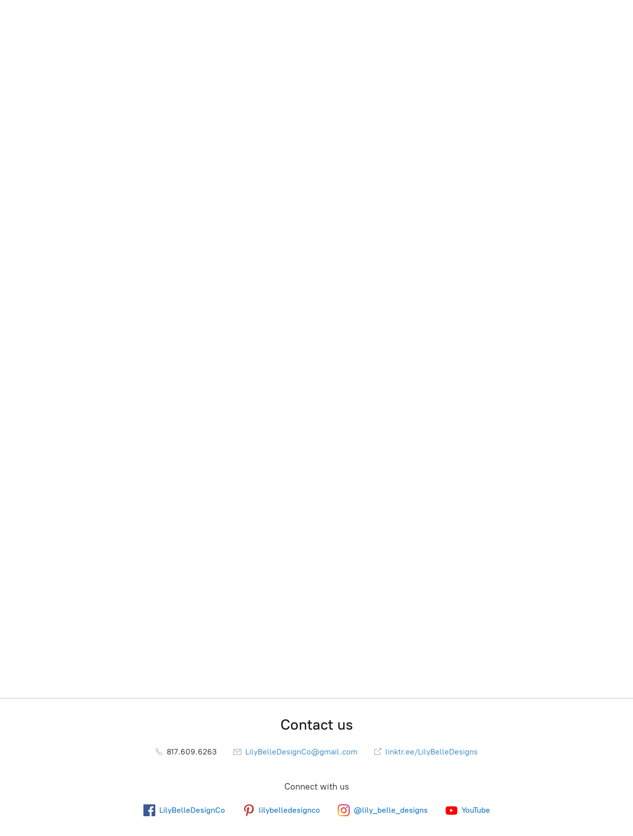

--- FILE ---
content_type: application/javascript;charset=utf-8
request_url: https://app.ecwid.com/categories.js?ownerid=26213114&jsonp=menu.fill
body_size: 2236
content:
menu.fill([{"id":124880752,"name":"Crafter’s Corner","nameForUrl":"Crafter’s Corner","link":"#!/Crafter’s-Corner/c/124880752","slug":"crafters-corner","dataLevel":1,"sub":[{"id":46870469,"name":"Digital Downloads","nameForUrl":"Digital Downloads","link":"#!/Digital-Downloads/c/46870469","slug":"digital-downloads","dataLevel":2,"sub":[{"id":78112167,"name":"SVGs ","nameForUrl":"SVGs ","link":"#!/SVGs/c/78112167","slug":"svgs","dataLevel":3,"sub":null},{"id":46915022,"name":"PNG ClipArt Images","nameForUrl":"PNG ClipArt Images","link":"#!/PNG-ClipArt-Images/c/46915022","slug":"png-clipart-images","dataLevel":3,"sub":null},{"id":86933391,"name":"Tumbler Wraps","nameForUrl":"Tumbler Wraps","link":"#!/Tumbler-Wraps/c/86933391","slug":"tumbler-wraps","dataLevel":3,"sub":null},{"id":115319774,"name":"Pen Wraps","nameForUrl":"Pen Wraps","link":"#!/Pen-Wraps/c/115319774","slug":"pen-wraps","dataLevel":3,"sub":null},{"id":46875350,"name":"Order Forms (Digital)","nameForUrl":"Order Forms (Digital)","link":"#!/Order-Forms-Digital/c/46875350","slug":"order-forms-digital","dataLevel":3,"sub":[{"id":46883356,"name":"Tumblers","nameForUrl":"Tumblers","link":"#!/Tumblers/c/46883356","slug":"tumblers","dataLevel":4,"sub":null},{"id":46878370,"name":"Clothing","nameForUrl":"Clothing","link":"#!/Clothing/c/46878370","slug":"clothing","dataLevel":4,"sub":null},{"id":46878371,"name":"Misc.","nameForUrl":"Misc.","link":"#!/Misc/c/46878371","slug":"misc","dataLevel":4,"sub":null},{"id":47211808,"name":"Custom Designed Forms","nameForUrl":"Custom Designed Forms","link":"#!/Custom-Designed-Forms/c/47211808","slug":"custom-designed-forms","dataLevel":4,"sub":null},{"id":46915035,"name":"Printed Forms","nameForUrl":"Printed Forms","link":"#!/Printed-Forms/c/46915035","slug":"printed-forms","dataLevel":4,"sub":null}]},{"id":46883348,"name":"Mandalas","nameForUrl":"Mandalas","link":"#!/Mandalas/c/46883348","slug":"mandalas","dataLevel":3,"sub":[{"id":46883349,"name":"Football Logos","nameForUrl":"Football Logos","link":"#!/Football-Logos/c/46883349","slug":"football-logos","dataLevel":4,"sub":null},{"id":46870467,"name":"Mature Adult Mandalas","nameForUrl":"Mature Adult Mandalas","link":"#!/Mature-Adult-Mandalas/c/46870467","slug":"mature-adult-mandalas","dataLevel":4,"sub":null}]},{"id":46870601,"name":"Wine Glass Saying","nameForUrl":"Wine Glass Saying","link":"#!/Wine-Glass-Saying/c/46870601","slug":"wine-glass-saying","dataLevel":3,"sub":null},{"id":46883591,"name":"Mature Adult SVGs","nameForUrl":"Mature Adult SVGs","link":"#!/Mature-Adult-SVGs/c/46883591","slug":"mature-adult-svgs","dataLevel":3,"sub":null},{"id":84438001,"name":"Bundles","nameForUrl":"Bundles","link":"#!/Bundles/c/84438001","slug":"bundles-1","dataLevel":3,"sub":null}]},{"id":84316007,"name":"Holiday Themed Items","nameForUrl":"Holiday Themed Items","link":"#!/Holiday-Themed-Items/c/84316007","slug":"holiday-themed-items","dataLevel":2,"sub":[{"id":84324002,"name":"New Years","nameForUrl":"New Years","link":"#!/New-Years/c/84324002","slug":"new-years","dataLevel":3,"sub":null},{"id":84315003,"name":"Valentines Day","nameForUrl":"Valentines Day","link":"#!/Valentines-Day/c/84315003","slug":"valentines-day","dataLevel":3,"sub":null},{"id":84267025,"name":"St. Patrick’s Day","nameForUrl":"St. Patrick’s Day","link":"#!/St-Patrick’s-Day/c/84267025","slug":"st-patricks-day","dataLevel":3,"sub":null},{"id":84318003,"name":"Easter","nameForUrl":"Easter","link":"#!/Easter/c/84318003","slug":"easter","dataLevel":3,"sub":null},{"id":84325001,"name":"Mother’s Day","nameForUrl":"Mother’s Day","link":"#!/Mother’s-Day/c/84325001","slug":"mothers-day","dataLevel":3,"sub":null},{"id":84315004,"name":"July 4th/Memorial Day","nameForUrl":"July 4th/Memorial Day","link":"#!/July-4th-Memorial-Day/c/84315004","slug":"july-4th-memorial-day","dataLevel":3,"sub":null},{"id":84314009,"name":"Father’s Day","nameForUrl":"Father’s Day","link":"#!/Father’s-Day/c/84314009","slug":"fathers-day","dataLevel":3,"sub":null},{"id":84318002,"name":"Thanksgiving","nameForUrl":"Thanksgiving","link":"#!/Thanksgiving/c/84318002","slug":"thanksgiving","dataLevel":3,"sub":null},{"id":84324001,"name":"Christmas","nameForUrl":"Christmas","link":"#!/Christmas/c/84324001","slug":"christmas","dataLevel":3,"sub":null}]},{"id":102549035,"name":"Order Forms","nameForUrl":"Order Forms","link":"#!/Order-Forms/c/102549035","slug":"order-forms-1","dataLevel":2,"sub":null},{"id":62266056,"name":"Sublimation Prints","nameForUrl":"Sublimation Prints","link":"#!/Sublimation-Prints/c/62266056","slug":"sublimation-prints","dataLevel":2,"sub":[{"id":62248960,"name":"Mandalas","nameForUrl":"Mandalas","link":"#!/Mandalas/c/62248960","slug":"mandalas-1","dataLevel":3,"sub":null},{"id":62266057,"name":"Holiday Prints","nameForUrl":"Holiday Prints","link":"#!/Holiday-Prints/c/62266057","slug":"holiday-prints","dataLevel":3,"sub":null},{"id":62248963,"name":"Floral Prints","nameForUrl":"Floral Prints","link":"#!/Floral-Prints/c/62248963","slug":"floral-prints","dataLevel":3,"sub":null}]},{"id":114784763,"name":"Subscriptions/Google Drives","nameForUrl":"Subscriptions/Google Drives","link":"#!/Subscriptions-Google-Drives/c/114784763","slug":"subscriptions-google-drives","dataLevel":2,"sub":null},{"id":78084128,"name":"Freebies!","nameForUrl":"Freebies!","link":"#!/Freebies/c/78084128","slug":"freebies","dataLevel":2,"sub":null}]},{"id":124881501,"name":"Shopper’s Boutique","nameForUrl":"Shopper’s Boutique","link":"#!/Shopper’s-Boutique/c/124881501","slug":"shoppers-boutique","dataLevel":1,"sub":[{"id":121565282,"name":"Air Fresheners ","nameForUrl":"Air Fresheners ","link":"#!/Air-Fresheners/c/121565282","slug":"air-fresheners","dataLevel":2,"sub":null},{"id":121569278,"name":"Drink Coasters","nameForUrl":"Drink Coasters","link":"#!/Drink-Coasters/c/121569278","slug":"drink-coasters","dataLevel":2,"sub":null},{"id":121565281,"name":"Key Chains","nameForUrl":"Key Chains","link":"#!/Key-Chains/c/121565281","slug":"key-chains","dataLevel":2,"sub":null},{"id":102508028,"name":"Note Pads","nameForUrl":"Note Pads","link":"#!/Note-Pads/c/102508028","slug":"note-pads","dataLevel":2,"sub":null},{"id":121561781,"name":"Phones cases ","nameForUrl":"Phones cases ","link":"#!/Phones-cases/c/121561781","slug":"phones-cases","dataLevel":2,"sub":null},{"id":74112135,"name":"Stickers","nameForUrl":"Stickers","link":"#!/Stickers/c/74112135","slug":"stickers","dataLevel":2,"sub":null},{"id":121601767,"name":"Tumblers","nameForUrl":"Tumblers","link":"#!/Tumblers/c/121601767","slug":"tumblers-2","dataLevel":2,"sub":null}]},{"id":124881251,"name":"Build Your Brand","nameForUrl":"Build Your Brand","link":"#!/Build-Your-Brand/c/124881251","slug":"build-your-brand","dataLevel":1,"sub":[{"id":46878747,"name":"Marketing & Branding","nameForUrl":"Marketing & Branding","link":"#!/Marketing-&-Branding/c/46878747","slug":"marketing--branding","dataLevel":2,"sub":[{"id":46917008,"name":"Logos","nameForUrl":"Logos","link":"#!/Logos/c/46917008","slug":"logos","dataLevel":3,"sub":null},{"id":46908999,"name":"Business Cards","nameForUrl":"Business Cards","link":"#!/Business-Cards/c/46908999","slug":"business-cards","dataLevel":3,"sub":null},{"id":47181810,"name":"Order Forms","nameForUrl":"Order Forms","link":"#!/Order-Forms/c/47181810","slug":"order-forms","dataLevel":3,"sub":null}]},{"id":124012002,"name":"Promotional Products","nameForUrl":"Promotional Products","link":"#!/Promotional-Products/c/124012002","slug":"promotional-products","dataLevel":2,"sub":[{"id":121602031,"name":"MK Branded","nameForUrl":"MK Branded","link":"#!/MK-Branded/c/121602031","slug":"mk-branded","dataLevel":3,"sub":null},{"id":121569279,"name":"PZ Branded","nameForUrl":"PZ Branded","link":"#!/PZ-Branded/c/121569279","slug":"pz-branded","dataLevel":3,"sub":null},{"id":121555783,"name":"PR Branded","nameForUrl":"PR Branded","link":"#!/PR-Branded/c/121555783","slug":"pr-branded","dataLevel":3,"sub":null}]},{"id":46883743,"name":"Digital Planners & Printable Inserts","nameForUrl":"Digital Planners & Printable Inserts","link":"#!/Digital-Planners-&-Printable-Inserts/c/46883743","slug":"digital-planners--printable-inserts","dataLevel":2,"sub":[{"id":46915137,"name":"Printable Inserts","nameForUrl":"Printable Inserts","link":"#!/Printable-Inserts/c/46915137","slug":"printable-inserts","dataLevel":3,"sub":null},{"id":46870775,"name":"GoodNotes Planner Stickers","nameForUrl":"GoodNotes Planner Stickers","link":"#!/GoodNotes-Planner-Stickers/c/46870775","slug":"goodnotes-planner-stickers","dataLevel":3,"sub":null}]}]}]);
